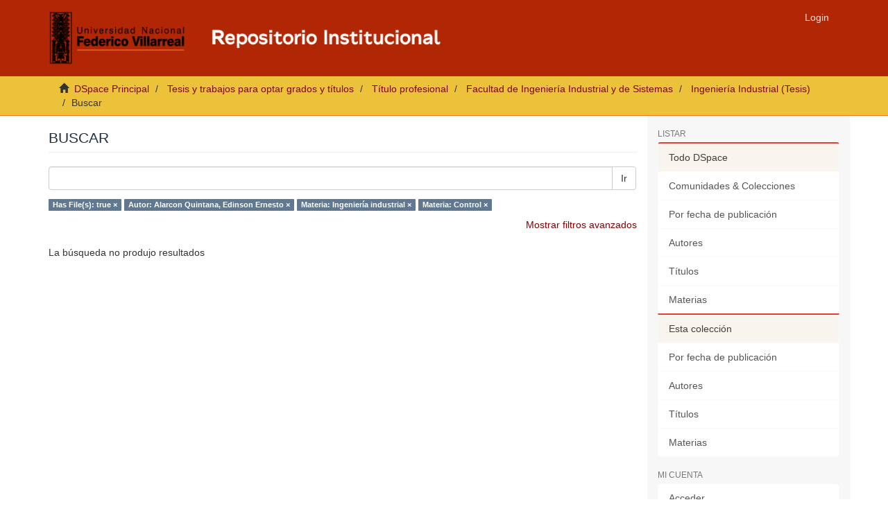

--- FILE ---
content_type: text/html;charset=utf-8
request_url: https://repositorio.unfv.edu.pe/handle/20.500.13084/2684/discover?filtertype_0=author&filtertype_1=subject&filtertype_2=subject&filter_relational_operator_1=equals&filter_relational_operator_0=equals&filter_2=Control&filter_1=Ingenier%C3%ADa+industrial&filter_relational_operator_2=equals&filter_0=Alarcon+Quintana%2C+Edinson+Ernesto&filtertype=has_content_in_original_bundle&filter_relational_operator=equals&filter=true
body_size: 6058
content:
<!DOCTYPE html>
            <!--[if lt IE 7]> <html class="no-js lt-ie9 lt-ie8 lt-ie7" lang="en"> <![endif]-->
            <!--[if IE 7]>    <html class="no-js lt-ie9 lt-ie8" lang="en"> <![endif]-->
            <!--[if IE 8]>    <html class="no-js lt-ie9" lang="en"> <![endif]-->
            <!--[if gt IE 8]><!--> <html class="no-js" lang="en"> <!--<![endif]-->
            <head><META http-equiv="Content-Type" content="text/html; charset=UTF-8">
<script src="https://www.googletagmanager.com/gtag/js?id=G-CD1SD4T280" async=""></script><script>
  window.dataLayer = window.dataLayer || [];
  function gtag(){dataLayer.push(arguments);}
  gtag('js', new Date());

  gtag('config', 'G-CD1SD4T280');
</script><script>(function(w,d,s,l,i){w[l]=w[l]||[];w[l].push({'gtm.start':
new Date().getTime(),event:'gtm.js'});var f=d.getElementsByTagName(s)[0],
j=d.createElement(s),dl=l!='dataLayer'?'&l='+l:'';j.async=true;j.src=
'https://www.googletagmanager.com/gtm.js?id='+i+dl;f.parentNode.insertBefore(j,f);
})(window,document,'script','dataLayer','GTM-PBCNH8QJ');</script>
<meta content="text/html; charset=UTF-8" http-equiv="Content-Type">
<meta content="IE=edge,chrome=1" http-equiv="X-UA-Compatible">
<meta content="width=device-width,initial-scale=1" name="viewport">
<link rel="shortcut icon" href="/themes/Mirage2/images/favicon.ico">
<link rel="apple-touch-icon" href="/themes/Mirage2/images/apple-touch-icon.png">
<meta name="Generator" content="DSpace 6.4">
<meta name="ROBOTS" content="NOINDEX, FOLLOW">
<link href="https://stackpath.bootstrapcdn.com/font-awesome/4.7.0/css/font-awesome.min.css" rel="stylesheet">
<link href="/themes/Mirage2/styles/main.css" rel="stylesheet">
<link href="/themes/Mirage2/styles/custom.css" rel="stylesheet">
<link type="application/opensearchdescription+xml" rel="search" href="https://repositorio.unfv.edu.pe:443/open-search/description.xml" title="DSpace">
<script>
                //Clear default text of empty text areas on focus
                function tFocus(element)
                {
                if (element.value == ' '){element.value='';}
                }
                //Clear default text of empty text areas on submit
                function tSubmit(form)
                {
                var defaultedElements = document.getElementsByTagName("textarea");
                for (var i=0; i != defaultedElements.length; i++){
                if (defaultedElements[i].value == ' '){
                defaultedElements[i].value='';}}
                }
                //Disable pressing 'enter' key to submit a form (otherwise pressing 'enter' causes a submission to start over)
                function disableEnterKey(e)
                {
                var key;

                if(window.event)
                key = window.event.keyCode;     //Internet Explorer
                else
                key = e.which;     //Firefox and Netscape

                if(key == 13)  //if "Enter" pressed, then disable!
                return false;
                else
                return true;
                }
            </script><!--[if lt IE 9]>
            <script src="/themes/Mirage2/scripts/html5shiv.js"> </script>
            <script src="/themes/Mirage2/scripts/respond.min.js"> </script>
                <![endif]--><title>Buscar</title>
</head><body>
<noscript>
<iframe style="display:none;visibility:hidden" width="0" height="0" src="https://www.googletagmanager.com/ns.html?id=GTM-PBCNH8QJ"></iframe>
</noscript>
<span class="ir-arriba fa fa-chevron-up"></span>
<header>
<div role="navigation" class="navbar navbar-default navbar-static-top">
<div class="container">
<div class="navbar-header">
<button data-toggle="offcanvas" class="navbar-toggle" type="button"><span class="sr-only">Cambiar navegaci&oacute;n</span><span class="icon-bar"></span><span class="icon-bar"></span><span class="icon-bar"></span></button><a class="navbar-brand nav-brand-logo hidden-xs" href="/"><img src="/themes/Mirage2/images/logo_repo.png" style="height:80px;"></a><a class="navbar-brand visible-xs" href="/"><i aria-hidden="true" class="fa fa-home"></i></a>
<div class="navbar-header pull-right visible-xs hidden-sm hidden-md hidden-lg">
<ul class="nav nav-pills pull-left ">
<li>
<form method="get" action="/login" style="display: inline">
<button class="navbar-toggle navbar-link"><b aria-hidden="true" class="visible-xs glyphicon glyphicon-user"></b></button>
</form>
</li>
</ul>
</div>
</div>
<div class="navbar-header pull-right hidden-xs">
<ul class="nav navbar-nav pull-left"></ul>
<ul class="nav navbar-nav pull-left">
<li>
<a href="/login"><span class="hidden-xs">Login</span></a>
</li>
</ul>
<button type="button" class="navbar-toggle visible-sm" data-toggle="offcanvas"><span class="sr-only">Cambiar navegaci&oacute;n</span><span class="icon-bar"></span><span class="icon-bar"></span><span class="icon-bar"></span></button>
</div>
</div>
</div>
</header>
<div class="trail-wrapper hidden-print">
<div class="container">
<div class="row">
<div class="col-xs-12">
<div class="breadcrumb dropdown visible-xs">
<a data-toggle="dropdown" class="dropdown-toggle" role="button" href="#" id="trail-dropdown-toggle">Buscar&nbsp;<b class="caret"></b></a>
<ul aria-labelledby="trail-dropdown-toggle" role="menu" class="dropdown-menu">
<li role="presentation">
<a role="menuitem" href="/"><i aria-hidden="true" class="glyphicon glyphicon-home"></i>&nbsp;
                        DSpace Principal</a>
</li>
<li role="presentation">
<a role="menuitem" href="/handle/20.500.13084/1399">Tesis y trabajos para optar grados y t&iacute;tulos</a>
</li>
<li role="presentation">
<a role="menuitem" href="/handle/20.500.13084/1434">T&iacute;tulo profesional</a>
</li>
<li role="presentation">
<a role="menuitem" href="/handle/20.500.13084/2670">Facultad de Ingenier&iacute;a Industrial y de Sistemas</a>
</li>
<li role="presentation">
<a role="menuitem" href="/handle/20.500.13084/2684">Ingenier&iacute;a Industrial (Tesis)</a>
</li>
<li role="presentation" class="disabled">
<a href="#" role="menuitem">Buscar</a>
</li>
</ul>
</div>
<ul class="breadcrumb hidden-xs">
<li>
<i aria-hidden="true" class="glyphicon glyphicon-home"></i>&nbsp;
            <a href="/">DSpace Principal</a>
</li>
<li>
<a href="/handle/20.500.13084/1399">Tesis y trabajos para optar grados y t&iacute;tulos</a>
</li>
<li>
<a href="/handle/20.500.13084/1434">T&iacute;tulo profesional</a>
</li>
<li>
<a href="/handle/20.500.13084/2670">Facultad de Ingenier&iacute;a Industrial y de Sistemas</a>
</li>
<li>
<a href="/handle/20.500.13084/2684">Ingenier&iacute;a Industrial (Tesis)</a>
</li>
<li class="active">Buscar</li>
</ul>
</div>
</div>
</div>
</div>
<div class="hidden" id="no-js-warning-wrapper">
<div id="no-js-warning">
<div class="notice failure">JavaScript is disabled for your browser. Some features of this site may not work without it.</div>
</div>
</div>
<div class="container" id="main-container">
<div class="row row-offcanvas row-offcanvas-right">
<div class="horizontal-slider clearfix">
<div class="col-xs-12 col-sm-12 col-md-9 main-content">
<div>
<h2 class="ds-div-head page-header first-page-header">Buscar</h2>
<div id="aspect_discovery_SimpleSearch_div_search" class="ds-static-div primary">
<p class="ds-paragraph">
<input id="aspect_discovery_SimpleSearch_field_discovery-json-search-url" class="ds-hidden-field form-control" name="discovery-json-search-url" type="hidden" value="https://repositorio.unfv.edu.pe/JSON/discovery/search">
</p>
<p class="ds-paragraph">
<input id="aspect_discovery_SimpleSearch_field_discovery-json-scope" class="ds-hidden-field form-control" name="discovery-json-scope" type="hidden" value="20.500.13084/2684">
</p>
<p class="ds-paragraph">
<input id="aspect_discovery_SimpleSearch_field_contextpath" class="ds-hidden-field form-control" name="contextpath" type="hidden" value="">
</p>
<div id="aspect_discovery_SimpleSearch_div_discovery-search-box" class="ds-static-div discoverySearchBox">
<form id="aspect_discovery_SimpleSearch_div_general-query" class="ds-interactive-div discover-search-box" action="discover" method="get" onsubmit="javascript:tSubmit(this);">
<fieldset id="aspect_discovery_SimpleSearch_list_primary-search" class="ds-form-list">
<div class="ds-form-item row">
<div class="col-sm-12">
<p class="input-group">
<input id="aspect_discovery_SimpleSearch_field_query" class="ds-text-field form-control" name="query" type="text" value=""><span class="input-group-btn"><button id="aspect_discovery_SimpleSearch_field_submit" class="ds-button-field btn btn-default search-icon search-icon" name="submit" type="submit">Ir</button></span>
</p>
</div>
</div>
<div id="filters-overview-wrapper-squared"></div>
</fieldset>
<p class="ds-paragraph">
<input id="aspect_discovery_SimpleSearch_field_filtertype_0" class="ds-hidden-field form-control" name="filtertype_0" type="hidden" value="has_content_in_original_bundle">
</p>
<p class="ds-paragraph">
<input id="aspect_discovery_SimpleSearch_field_filtertype_1" class="ds-hidden-field form-control" name="filtertype_1" type="hidden" value="author">
</p>
<p class="ds-paragraph">
<input id="aspect_discovery_SimpleSearch_field_filtertype_2" class="ds-hidden-field form-control" name="filtertype_2" type="hidden" value="subject">
</p>
<p class="ds-paragraph">
<input id="aspect_discovery_SimpleSearch_field_filter_relational_operator_1" class="ds-hidden-field form-control" name="filter_relational_operator_1" type="hidden" value="equals">
</p>
<p class="ds-paragraph">
<input id="aspect_discovery_SimpleSearch_field_filtertype_3" class="ds-hidden-field form-control" name="filtertype_3" type="hidden" value="subject">
</p>
<p class="ds-paragraph">
<input id="aspect_discovery_SimpleSearch_field_filter_relational_operator_0" class="ds-hidden-field form-control" name="filter_relational_operator_0" type="hidden" value="equals">
</p>
<p class="ds-paragraph">
<input id="aspect_discovery_SimpleSearch_field_filter_2" class="ds-hidden-field form-control" name="filter_2" type="hidden" value="Ingenier&iacute;a industrial">
</p>
<p class="ds-paragraph">
<input id="aspect_discovery_SimpleSearch_field_filter_relational_operator_3" class="ds-hidden-field form-control" name="filter_relational_operator_3" type="hidden" value="equals">
</p>
<p class="ds-paragraph">
<input id="aspect_discovery_SimpleSearch_field_filter_1" class="ds-hidden-field form-control" name="filter_1" type="hidden" value="Alarcon Quintana, Edinson Ernesto">
</p>
<p class="ds-paragraph">
<input id="aspect_discovery_SimpleSearch_field_filter_relational_operator_2" class="ds-hidden-field form-control" name="filter_relational_operator_2" type="hidden" value="equals">
</p>
<p class="ds-paragraph">
<input id="aspect_discovery_SimpleSearch_field_filter_0" class="ds-hidden-field form-control" name="filter_0" type="hidden" value="true">
</p>
<p class="ds-paragraph">
<input id="aspect_discovery_SimpleSearch_field_filter_3" class="ds-hidden-field form-control" name="filter_3" type="hidden" value="Control">
</p>
</form>
<form id="aspect_discovery_SimpleSearch_div_search-filters" class="ds-interactive-div discover-filters-box " action="discover" method="get" onsubmit="javascript:tSubmit(this);">
<div class="ds-static-div clearfix">
<p class="ds-paragraph pull-right">
<a href="#" class="show-advanced-filters">Mostrar filtros avanzados</a><a href="#" class="hide-advanced-filters hidden">Ocultar filttos avanzados</a>
</p>
</div>
<h3 class="ds-div-head discovery-filters-wrapper-head hidden">Filtros</h3>
<div id="aspect_discovery_SimpleSearch_div_discovery-filters-wrapper" class="ds-static-div  hidden">
<p class="ds-paragraph">Use filtros para refinar sus resultados.</p>
<script type="text/javascript">
                if (!window.DSpace) {
                    window.DSpace = {};
                }
                if (!window.DSpace.discovery) {
                    window.DSpace.discovery = {};
                }
                if (!window.DSpace.discovery.filters) {
                    window.DSpace.discovery.filters = [];
                }
                window.DSpace.discovery.filters.push({
                    type: 'has_content_in_original_bundle',
                    relational_operator: 'equals',
                    query: 'true',
                    display_value: 'true'
                });
            </script><script type="text/javascript">
                if (!window.DSpace) {
                    window.DSpace = {};
                }
                if (!window.DSpace.discovery) {
                    window.DSpace.discovery = {};
                }
                if (!window.DSpace.discovery.filters) {
                    window.DSpace.discovery.filters = [];
                }
                window.DSpace.discovery.filters.push({
                    type: 'author',
                    relational_operator: 'equals',
                    query: 'Alarcon Quintana, Edinson Ernesto',
                    display_value: 'Alarcon Quintana, Edinson Ernesto'
                });
            </script><script type="text/javascript">
                if (!window.DSpace) {
                    window.DSpace = {};
                }
                if (!window.DSpace.discovery) {
                    window.DSpace.discovery = {};
                }
                if (!window.DSpace.discovery.filters) {
                    window.DSpace.discovery.filters = [];
                }
                window.DSpace.discovery.filters.push({
                    type: 'subject',
                    relational_operator: 'equals',
                    query: 'Ingenier\u00EDa industrial',
                    display_value: 'Ingenier\u00EDa industrial'
                });
            </script><script type="text/javascript">
                if (!window.DSpace) {
                    window.DSpace = {};
                }
                if (!window.DSpace.discovery) {
                    window.DSpace.discovery = {};
                }
                if (!window.DSpace.discovery.filters) {
                    window.DSpace.discovery.filters = [];
                }
                window.DSpace.discovery.filters.push({
                    type: 'subject',
                    relational_operator: 'equals',
                    query: 'Control',
                    display_value: 'Control'
                });
            </script><script type="text/javascript">
                if (!window.DSpace) {
                    window.DSpace = {};
                }
                if (!window.DSpace.discovery) {
                    window.DSpace.discovery = {};
                }
                if (!window.DSpace.discovery.filters) {
                    window.DSpace.discovery.filters = [];
                }
            </script><script>
            if (!window.DSpace.i18n) {
                window.DSpace.i18n = {};
            } 
            if (!window.DSpace.i18n.discovery) {
                window.DSpace.i18n.discovery = {};
            }
        
                    if (!window.DSpace.i18n.discovery.filtertype) {
                        window.DSpace.i18n.discovery.filtertype = {};
                    }
                window.DSpace.i18n.discovery.filtertype['title']='Título';window.DSpace.i18n.discovery.filtertype['author']='Autor';window.DSpace.i18n.discovery.filtertype['subject']='Materia';window.DSpace.i18n.discovery.filtertype['dateIssued']='Fecha';window.DSpace.i18n.discovery.filtertype['has_content_in_original_bundle']='Has File(s)';window.DSpace.i18n.discovery.filtertype['original_bundle_filenames']='Filename';window.DSpace.i18n.discovery.filtertype['original_bundle_descriptions']='File description';
                    if (!window.DSpace.i18n.discovery.filter_relational_operator) {
                        window.DSpace.i18n.discovery.filter_relational_operator = {};
                    }
                window.DSpace.i18n.discovery.filter_relational_operator['contains']='Contiene';window.DSpace.i18n.discovery.filter_relational_operator['equals']='Es';window.DSpace.i18n.discovery.filter_relational_operator['authority']='ID';window.DSpace.i18n.discovery.filter_relational_operator['notcontains']='No contiene';window.DSpace.i18n.discovery.filter_relational_operator['notequals']='No es';window.DSpace.i18n.discovery.filter_relational_operator['notauthority']='No es ID';</script>
<div id="aspect_discovery_SimpleSearch_row_filter-controls" class="ds-form-item apply-filter">
<div>
<div class="">
<p class="btn-group">
<button id="aspect_discovery_SimpleSearch_field_submit_reset_filter" class="ds-button-field btn btn-default discovery-reset-filter-button discovery-reset-filter-button" name="submit_reset_filter" type="submit">Restaurar</button><button class="ds-button-field btn btn-default discovery-add-filter-button visible-xs discovery-add-filter-button visible-xs " name="submit_add_filter" type="submit">A&ntilde;adir nuevo filtro</button><button id="aspect_discovery_SimpleSearch_field_submit_apply_filter" class="ds-button-field btn btn-default discovery-apply-filter-button discovery-apply-filter-button" name="submit_apply_filter" type="submit">Aplicar</button>
</p>
</div>
</div>
</div>
</div>
</form>
</div>
<form id="aspect_discovery_SimpleSearch_div_main-form" class="ds-interactive-div " action="/handle/20.500.13084/2684/discover" method="post" onsubmit="javascript:tSubmit(this);">
<p class="ds-paragraph">
<input id="aspect_discovery_SimpleSearch_field_search-result" class="ds-hidden-field form-control" name="search-result" type="hidden" value="true">
</p>
<p class="ds-paragraph">
<input id="aspect_discovery_SimpleSearch_field_query" class="ds-hidden-field form-control" name="query" type="hidden" value="">
</p>
<p class="ds-paragraph">
<input id="aspect_discovery_SimpleSearch_field_current-scope" class="ds-hidden-field form-control" name="current-scope" type="hidden" value="20.500.13084/2684">
</p>
<p class="ds-paragraph">
<input id="aspect_discovery_SimpleSearch_field_filtertype_0" class="ds-hidden-field form-control" name="filtertype_0" type="hidden" value="has_content_in_original_bundle">
</p>
<p class="ds-paragraph">
<input id="aspect_discovery_SimpleSearch_field_filtertype_1" class="ds-hidden-field form-control" name="filtertype_1" type="hidden" value="author">
</p>
<p class="ds-paragraph">
<input id="aspect_discovery_SimpleSearch_field_filtertype_2" class="ds-hidden-field form-control" name="filtertype_2" type="hidden" value="subject">
</p>
<p class="ds-paragraph">
<input id="aspect_discovery_SimpleSearch_field_filter_relational_operator_1" class="ds-hidden-field form-control" name="filter_relational_operator_1" type="hidden" value="equals">
</p>
<p class="ds-paragraph">
<input id="aspect_discovery_SimpleSearch_field_filtertype_3" class="ds-hidden-field form-control" name="filtertype_3" type="hidden" value="subject">
</p>
<p class="ds-paragraph">
<input id="aspect_discovery_SimpleSearch_field_filter_relational_operator_0" class="ds-hidden-field form-control" name="filter_relational_operator_0" type="hidden" value="equals">
</p>
<p class="ds-paragraph">
<input id="aspect_discovery_SimpleSearch_field_filter_2" class="ds-hidden-field form-control" name="filter_2" type="hidden" value="Ingenier&iacute;a industrial">
</p>
<p class="ds-paragraph">
<input id="aspect_discovery_SimpleSearch_field_filter_relational_operator_3" class="ds-hidden-field form-control" name="filter_relational_operator_3" type="hidden" value="equals">
</p>
<p class="ds-paragraph">
<input id="aspect_discovery_SimpleSearch_field_filter_1" class="ds-hidden-field form-control" name="filter_1" type="hidden" value="Alarcon Quintana, Edinson Ernesto">
</p>
<p class="ds-paragraph">
<input id="aspect_discovery_SimpleSearch_field_filter_relational_operator_2" class="ds-hidden-field form-control" name="filter_relational_operator_2" type="hidden" value="equals">
</p>
<p class="ds-paragraph">
<input id="aspect_discovery_SimpleSearch_field_filter_0" class="ds-hidden-field form-control" name="filter_0" type="hidden" value="true">
</p>
<p class="ds-paragraph">
<input id="aspect_discovery_SimpleSearch_field_filter_3" class="ds-hidden-field form-control" name="filter_3" type="hidden" value="Control">
</p>
<p class="ds-paragraph">
<input id="aspect_discovery_SimpleSearch_field_rpp" class="ds-hidden-field form-control" name="rpp" type="hidden" value="10">
</p>
<p class="ds-paragraph">
<input id="aspect_discovery_SimpleSearch_field_sort_by" class="ds-hidden-field form-control" name="sort_by" type="hidden" value="score">
</p>
<p class="ds-paragraph">
<input id="aspect_discovery_SimpleSearch_field_order" class="ds-hidden-field form-control" name="order" type="hidden" value="desc">
</p>
</form>
<div id="aspect_discovery_SimpleSearch_div_search-results" class="ds-static-div primary">
<p class="ds-paragraph">La b&uacute;squeda no produjo resultados</p>
</div>
</div>
</div>
<div class="visible-xs visible-sm">
<footer>
<div class="container">
<div class="row footer-info">
<div class="col-xs-12 col-md-6 col-lg-4">
<div class="footer-first-column">
<img alt="" height="120px" src="/themes/Mirage2/images/logo_vrin.png"><br>
<span>Vicerrectorado de Investigaci&oacute;n</span>
<br>
<span>Biblioteca Central</span>
<br>
<span>Oficina de Repositorio Cient&iacute;fico</span>
<br>
<span>Licencia <a target="_blank" href="https://creativecommons.org/licenses/by-nc-nd/4.0/">CC BY-NC-ND</a></span>
</div>
</div>
<div class="col-xs-12 col-md-6 col-lg-4">
<div class="footer-subt">Documentos de inter&eacute;s</div>
<div>
<ul>
<li>
<a target="_blank" href="http://web2.unfv.edu.pe/sitio/transparencia_estandar/Datos_Generales/Normas_Emitidas/Resoluciones/Consejo_Universitario/2020/Resolucion_R_Nro_7170_2020_CU_UNFV.pdf">Reglamento del Repositorio Cient&iacute;fico</a>
</li>
<li>
<a target="_blank" href="https://drive.google.com/file/d/1fJ6aMnPIIMQOtqsr5zawqknJDW-1pr4v/view">Pol&iacute;ticas del Repositorio Cient&iacute;fico</a>
</li>
<li>
<a target="_blank" href="https://drive.google.com/file/d/18YAmYYNTjFkazkcO1WK1-GVWNeV3a8I4/view?usp=sharing">Gu&iacute;a para la presentaci&oacute;n de trabajos de investigaci&oacute;n</a>
</li>
<li>
<a target="_blank" href="https://drive.google.com/file/d/1uG_qpr15biWmkA3nL5kwU7yVCH9YeQYh/view?usp=sharing">Anexo I: Formulario de autorizaci&oacute;n</a>
</li>
<li>
<a target="_blank" href="https://drive.google.com/file/d/1Xjj6ceMzQDtFlLxwc8fpsrKnAuoTKC6w/view?usp=sharing">Anexo II: Declaraci&oacute;n Jurada</a>
</li>
<li>
<a target="_blank" href="https://docs.google.com/document/d/1LPDUWhzvz-ufHOHjeedaOgLkOKp3-9Bb/edit?usp=sharing&ouid=116916541352537079307&rtpof=true&sd=true">Anexo III: Modelo de car&aacute;tula</a>
</li>
</ul>
</div>
</div>
<div class="col-xs-12 col-md-6 col-lg-4">
<div class="footer-subt">Servicios</div>
<div>
<ul>
<li>
<a target="_blank" href="http://biblioteca.unfv.edu.pe/">Sistema de Gesti&oacute;n de Bibliotecas</a>
</li>
<li>
<a target="_blank" href="https://web2.unfv.edu.pe/sitio/servicio-institucional/sistema-de-bibliotecas-unfv/biblioteca-virtual/libros-digitales">Bases de datos acad&eacute;micas</a>
</li>
<li>
<a target="_blank" href="https://revistas.unfv.edu.pe/">Repositorio de Revistas</a>
</li>
</ul>
</div>
<div class="footer-subt">Cont&aacute;ctenos</div>
<div>
<ul>
<li>Email: <a href="mailto:repositorio.vrin@unfv.edu.pe">repositorio.vrin@unfv.edu.pe</a>
<br>
</li>
<li>
<a href="/feedback">Sugerencias</a>
</li>
</ul>
</div>
</div>
</div>
</div>
<a class="hidden" href="/htmlmap">&nbsp;</a>
</footer>
</div>
</div>
<div role="navigation" id="sidebar" class="col-xs-6 col-sm-3 sidebar-offcanvas">
<div class="word-break hidden-print" id="ds-options">
<h2 class="ds-option-set-head  h6">Listar</h2>
<div id="aspect_viewArtifacts_Navigation_list_browse" class="list-group">
<a class="list-group-item active"><span class="h5 list-group-item-heading  h5">Todo DSpace</span></a><a href="/community-list" class="list-group-item ds-option">Comunidades &amp; Colecciones</a><a href="/browse?type=dateissued" class="list-group-item ds-option">Por fecha de publicaci&oacute;n</a><a href="/browse?type=author" class="list-group-item ds-option">Autores</a><a href="/browse?type=title" class="list-group-item ds-option">T&iacute;tulos</a><a href="/browse?type=subject" class="list-group-item ds-option">Materias</a><a class="list-group-item active"><span class="h5 list-group-item-heading  h5">Esta colecci&oacute;n</span></a><a href="/handle/20.500.13084/2684/browse?type=dateissued" class="list-group-item ds-option">Por fecha de publicaci&oacute;n</a><a href="/handle/20.500.13084/2684/browse?type=author" class="list-group-item ds-option">Autores</a><a href="/handle/20.500.13084/2684/browse?type=title" class="list-group-item ds-option">T&iacute;tulos</a><a href="/handle/20.500.13084/2684/browse?type=subject" class="list-group-item ds-option">Materias</a>
</div>
<h2 class="ds-option-set-head  h6">Mi cuenta</h2>
<div id="aspect_viewArtifacts_Navigation_list_account" class="list-group">
<a href="/login" class="list-group-item ds-option">Acceder</a>
</div>
<div id="aspect_viewArtifacts_Navigation_list_context" class="list-group"></div>
<div id="aspect_viewArtifacts_Navigation_list_administrative" class="list-group"></div>
<div id="aspect_discovery_Navigation_list_discovery" class="list-group"></div>
<div>
<h2 class="ds-option-set-head h6">
<text>Indexado en</text>
</h2>
<div class="ds-option-set list-group" id="ds-feed-option">
<a target="_blank" href="https://v2.sherpa.ac.uk/id/repository/4837" class="list-group-item"><img src="/themes/Mirage2/images/opendoar.png" width="150px"></a><a target="_blank" href="https://roar.eprints.org/21603/" class="list-group-item"><img src="/themes/Mirage2/images/roar.png" width="160px"></a><a target="_blank" href="https://explore.openaire.eu/search/advanced/research-outcomes?f0=relorganizationid&fv0=openorgs____%253A%253Ac33486dc12ea0f2f6d5755070beb8b59" class="list-group-item"><img src="/themes/Mirage2/images/OpenAire.png" width="200px"></a><a target="_blank" href="https://www.lareferencia.info/vufind/Search/Results?filter%5B%5D=%7Enetwork_name_str%3A%22Per%C3%BA%22&filter%5B%5D=instname_str%3A%22Universidad+Nacional+Federico+Villarreal%22&join=AND&bool0%5B%5D=AND&lookfor0%5B%5D=&ype0%5B%5D=AllFields" class="list-group-item"><img src="/themes/Mirage2/images/LaReferencia.png" width="180px"></a><a target="_blank" href="https://www.base-search.net/Search/Results?lookfor=country:pe&type=allus&sort=score%20desc,dctitle_sort%20asc&oaboost=1&refid=dcdden&filter[]=f_dccollection:ftuninfvillareal" class="list-group-item"><img src="/themes/Mirage2/images/base.png" width="150px"></a><a target="_blank" href="https://renati.sunedu.gob.pe/simple-search?query=&sort_by=score&order=desc&rpp=10&etal=0&filtername=publisher&filterquery=Universidad+Nacional+Federico+Villarreal&filtertype=equals" class="list-group-item"><img src="/themes/Mirage2/images/renati.png" width="180px"></a><a target="_blank" href="https://alicia.concytec.gob.pe/vufind/Search/Results?join=AND&lookfor0%5B%5D=&type0%5B%5D=AllFields&lookfor0%5B%5D=&type0%5B%5D=AllFields&lookfor0%5B%5D=&type0%5B%5D=AllFields&bool0%5B%5D=AND&filter%5B%5D=%7Einstname_str%3A%22Universidad+Nacional+Federico+Villarreal%22&daterange%5B%5D=publishDate&publishDatefrom=&publishDateto=" class="list-group-item"><img src="/themes/Mirage2/images/alicia.png" width="200px"></a>
</div>
</div>
</div>
</div>
</div>
</div>
</div>
<div class="hidden-xs hidden-sm">
<footer>
<div class="container">
<div class="row footer-info">
<div class="col-xs-12 col-md-6 col-lg-4">
<div class="footer-first-column">
<img alt="" height="120px" src="/themes/Mirage2/images/logo_vrin.png"><br>
<span>Vicerrectorado de Investigaci&oacute;n</span>
<br>
<span>Biblioteca Central</span>
<br>
<span>Oficina de Repositorio Cient&iacute;fico</span>
<br>
<span>Licencia <a target="_blank" href="https://creativecommons.org/licenses/by-nc-nd/4.0/">CC BY-NC-ND</a></span>
</div>
</div>
<div class="col-xs-12 col-md-6 col-lg-4">
<div class="footer-subt">Documentos de inter&eacute;s</div>
<div>
<ul>
<li>
<a target="_blank" href="http://web2.unfv.edu.pe/sitio/transparencia_estandar/Datos_Generales/Normas_Emitidas/Resoluciones/Consejo_Universitario/2020/Resolucion_R_Nro_7170_2020_CU_UNFV.pdf">Reglamento del Repositorio Cient&iacute;fico</a>
</li>
<li>
<a target="_blank" href="https://drive.google.com/file/d/1fJ6aMnPIIMQOtqsr5zawqknJDW-1pr4v/view">Pol&iacute;ticas del Repositorio Cient&iacute;fico</a>
</li>
<li>
<a target="_blank" href="https://drive.google.com/file/d/18YAmYYNTjFkazkcO1WK1-GVWNeV3a8I4/view?usp=sharing">Gu&iacute;a para la presentaci&oacute;n de trabajos de investigaci&oacute;n</a>
</li>
<li>
<a target="_blank" href="https://drive.google.com/file/d/1uG_qpr15biWmkA3nL5kwU7yVCH9YeQYh/view?usp=sharing">Anexo I: Formulario de autorizaci&oacute;n</a>
</li>
<li>
<a target="_blank" href="https://drive.google.com/file/d/1Xjj6ceMzQDtFlLxwc8fpsrKnAuoTKC6w/view?usp=sharing">Anexo II: Declaraci&oacute;n Jurada</a>
</li>
<li>
<a target="_blank" href="https://docs.google.com/document/d/1LPDUWhzvz-ufHOHjeedaOgLkOKp3-9Bb/edit?usp=sharing&ouid=116916541352537079307&rtpof=true&sd=true">Anexo III: Modelo de car&aacute;tula</a>
</li>
</ul>
</div>
</div>
<div class="col-xs-12 col-md-6 col-lg-4">
<div class="footer-subt">Servicios</div>
<div>
<ul>
<li>
<a target="_blank" href="http://biblioteca.unfv.edu.pe/">Sistema de Gesti&oacute;n de Bibliotecas</a>
</li>
<li>
<a target="_blank" href="https://web2.unfv.edu.pe/sitio/servicio-institucional/sistema-de-bibliotecas-unfv/biblioteca-virtual/libros-digitales">Bases de datos acad&eacute;micas</a>
</li>
<li>
<a target="_blank" href="https://revistas.unfv.edu.pe/">Repositorio de Revistas</a>
</li>
</ul>
</div>
<div class="footer-subt">Cont&aacute;ctenos</div>
<div>
<ul>
<li>Email: <a href="mailto:repositorio.vrin@unfv.edu.pe">repositorio.vrin@unfv.edu.pe</a>
<br>
</li>
<li>
<a href="/feedback">Sugerencias</a>
</li>
</ul>
</div>
</div>
</div>
</div>
<a class="hidden" href="/htmlmap">&nbsp;</a>
</footer>
</div>
<script type="text/javascript">
                         if(typeof window.publication === 'undefined'){
                            window.publication={};
                          };
                        window.publication.contextPath= '';window.publication.themePath= '/themes/Mirage2/';</script><script>if(!window.DSpace){window.DSpace={};}window.DSpace.context_path='';window.DSpace.theme_path='/themes/Mirage2/';</script><script src="/themes/Mirage2/scripts/theme.js"> </script><script src="/static/js/discovery/discovery-results.js"> </script><script type="text/javascript">
	$(document).ready(function(){
            $('.ir-arriba').click(function(){
                $('body, html').animate({
                    scrollTop: '0px'
                }, 300);
            });
            $(window).scroll(function(){
                if( $(this).scrollTop() > 0 ){
                    $('.ir-arriba').slideDown(300);
                } else {
                    $('.ir-arriba').slideUp(300);
                }
            });
         });
         </script>
</body></html>
